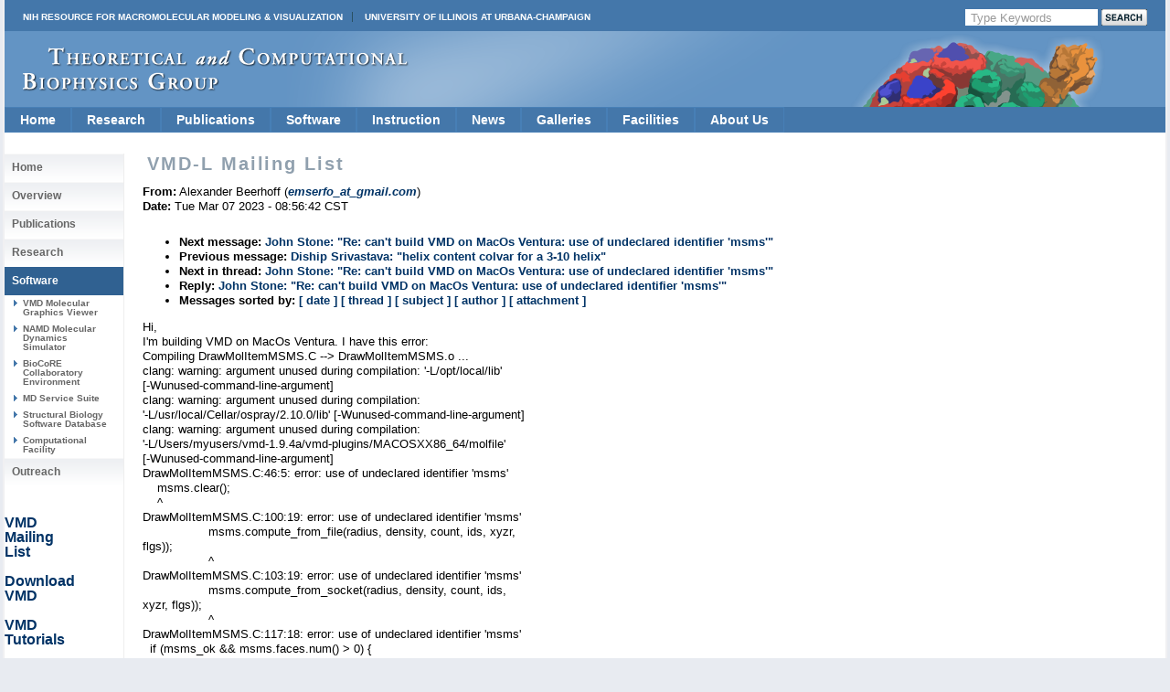

--- FILE ---
content_type: text/html
request_url: https://tcbg.illinois.edu/Research/vmd/mailing_list/vmd-l/34142.html
body_size: 18974
content:









<!DOCTYPE html PUBLIC "-//W3C//DTD XHTML 1.0 Transitional//EN" 
        "http://www.w3.org/TR/xhtml1/DTD/xhtml1-transitional.dtd">



<html xmlns="http://www.w3.org/1999/xhtml">
<head>
 <meta http-equiv="Content-Type" content="text/html; charset=iso-8859-1" />
 
 
  <title> VMD-L Mailing List </title> 
 

<style type="text/css">
<!--
@import url("/include/home.css");
@import url("/include/level2b.css");
@import url("/include/tcb.css");
@import url("/include/dropdownstyles.css");
-->
</style>

<script type="text/javascript" src="/include/jquery-latest.js"></script>
<script type="text/javascript" src="/include/scrollingbackground.js"></script>
<script type="text/javascript" src="/include/jScrollPane.js"></script>

<script type="text/javascript">
 var blank = new Image();
 blank.src = '/include/images/template_images_2010/blank.gif';
 
 $(document).ready(function() {
   var badBrowser = (/MSIE ((5\.5)|6)/.test(navigator.userAgent) && navigator.platform == "Win32");
   if (badBrowser) {
     // get all pngs on page
     $('img[src$=.png]').each(function() {
       if (!this.complete) {
         this.onload = function() { fixPng(this) };
       } else {
         fixPng(this);
       }
     });
   }
 });
 
 function fixPng(png) {
   // get src
   var src = png.src;
   // set width and height
   if (!png.style.width) { png.style.width = $(png).width(); }
   if (!png.style.height) { png.style.height = $(png).height(); }
   // replace by blank image
   png.onload = function() { };
   png.src = blank.src;
   // set filter (display original image)
   png.runtimeStyle.filter = "progid:DXImageTransform.Microsoft.AlphaImageLoader(src='" + src + "',sizingMethod='scale')";
 }
 
 
	jQuery(function()
	{ 
	jQuery('#scrollpane').jScrollPane({showArrows:true, dragMinHeight:7,dragMaxHeight:7,scrollbarWidth:17});
	});



 </script>

<script>
  (function(i,s,o,g,r,a,m){i['GoogleAnalyticsObject']=r;i[r]=i[r]||function(){
  (i[r].q=i[r].q||[]).push(arguments)},i[r].l=1*new Date();a=s.createElement(o),
  m=s.getElementsByTagName(o)[0];a.async=1;a.src=g;m.parentNode.insertBefore(a,m)
  })(window,document,'script','//www.google-analytics.com/analytics.js','ga');
  ga('create', 'UA-40575643-1', 'uiuc.edu');  
  ga('send', 'pageview');
</script>

</head>
<body>

<div id="container">
  <div id="header">
  
  
  
  
  
  

  
  <div id="nihuiuc">
  
   <nobr>
  <table cellpadding="0" cellspacing="0" width="100%">
  <tr valign="middle"><td>
  <a
  href="https://nigms.nih.gov/Research/mechanisms/Pages/R24-Funded-Resources---Computation-%26-Modeling.aspx" class="nih">NIH Resource for Macromolecular Modeling &amp; Visualization</a>
  <a href="http://illinois.edu/" class="uiuc">University of Illinois at Urbana-Champaign</a>
  </td>
  
  <td>
<!-- Search Google -->
<div id="searchform">
  <FORM method=GET action="https://www.google.com/search">
      
        <input type=hidden name=sitesearch 
	 value="www.ks.uiuc.edu/Research/vmd/" />
      

     <INPUT TYPE=text class="btninput" name=q maxlength=255 
                   value="Type Keywords" onfocus="this.value=''" />
     <INPUT class="btnG" type=submit name=btnG VALUE="" />
  </FORM>
</div>
<!-- End Google Search -->

  </td>
  
  </tr>
  </table>
    </nobr>

  </div>
  

  
    <div id="logo">
   <a title="Theoretical Biophysics Group" class='clear' href="/"><img style="margin-top: 18px; margin-left: 20px;" src="/include/images/template_images_2010/logo.png" border="0" alt="Theoretical and Computational Biophysics Group" /></a>
    </div>
  </div>



    







<ul class="pureCssMenu pureCssMenum">
<!-- Home -->
  <li><a href="/" class="menulink">Home</a></li>

<!-- Research ########################################################## -->
  <li><a href="/Research/Categories/" class="menulink">Research<![if gt IE 6]></a><![endif]><!--[if lte IE 6]><table><tr><td><![endif]-->
    <ul>
      <li><a href="/Research/dbps/">Driving Projects</a></li>
      <li><a href="/Research/Collaborations/">Collaborations</a></li>
      <li><a href="/Highlights/">Highlights</a></li>
      <li><a href="/Research/Categories/viruses/">Viruses</a></li>
      <li><a href="/Research/Categories/symbiontBacteria/">Symbiont Bacteria</a></li>
      <li><a href="/Research/Categories/molecularMotors/">Molecular Motors</a></li>
      <li><a href="/Research/Categories/neuronsSynapses/">Neurons and Synapses</a></li>
      <li><a href="/Research/Categories/bioenergeticMembranes/">Bioenergetic Membranes</a></li>
      <li><a href="/Research/Categories/nanosensors/">Nanosensors</a></li>
      <li><a href="/Research/Categories/ribosome/">Ribosome</a></li>
      <li><a href="/Research/Categories/mechanosensing/">Mechanosensing</a></li>
      <li><a href="/Research/Categories/proteinFolding/">Protein Folding</a></li>
      <li><a href="/Research/mdff/">Integrative Modeling</a></li>
      <li><a href="/Research/Categories/more/">More Topics</a></li>
    </ul><!--[if lte IE 6]></td></tr></table></a><![endif]-->
  </li>
<!-- Publications ###################################################### -->
  <li><a href="/Publications/" class="menulink">Publications<![if gt IE 6]></a><![endif]><!--[if lte IE 6]><table><tr><td><![endif]-->
    <ul>
      <li><a href="/Publications/Papers/">Papers</a></li>
      <li><a href="/Publications/HighlyCited/">Highly&nbsp;Cited</a></li>
      <li><a href="/Publications/Papers/representative/">Representative</a></li>
      <li><a href="/Publications/Covers/">Covers</a></li>
    </ul><!--[if lte IE 6]></td></tr></table></a><![endif]-->
  </li>
  <!-- Software ########################################################### -->
  <li><a href="/Development/" class="menulink">Software<![if gt IE 6]></a><![endif]><!--[if lte IE 6]><table><tr><td><![endif]-->
    <ul>
      <li><a href="/Research/namd/">NAMD<![if gt IE 6]></a><![endif]><!--[if lte IE 6]><table><tr><td><![endif]-->
        <ul>
          <li><a href="/Development/Download/download.cgi?PackageName=NAMD">Download</a></li>
          <li><a href="/Research/namd/current/ug/">User's&nbsp;Guide</a></li>
          <li><a href="/Research/namd/mailing_list/">Mailing&nbsp;List</a></li>
        </ul><!--[if lte IE 6]></td></tr></table></a><![endif]-->
      </li>
      <li><a href="/Research/vmd/">VMD<![if gt IE 6]></a><![endif]><!--[if lte IE 6]><table><tr><td><![endif]-->
        <ul>
          <li><a href="/Development/Download/download.cgi?PackageName=VMD">Download</a></li>
          <li><a href="/Research/vmd/plugins/">Plugins</a></li>
          <li><a href="/Research/vmd/current/ug/">User's&nbsp;Guide</a></li>
          <li><a href="/Research/vmd/mailing_list/">Mailing&nbsp;List</a></li>
        </ul><!--[if lte IE 6]></td></tr></table></a><![endif]-->
      </li>
      <li><a href="/Research/gpu/">GPU&nbsp;Computing</a></li>
      <li><a href="/Research/cloud/">Cloud&nbsp;Computing</a></li>
      <li><a href="http://www.scs.illinois.edu/schulten/lm/">Lattice&nbsp;Microbes</a></li>
      <li><a href="http://bionano.physics.illinois.edu/arbd">Atomic&nbsp;Resolution<br>Brownian&nbsp;Dynamics</br></a></li>
<!--      <li><a href="/Research/biocore/">BioCoRE</a></li> -->
      <li><a href="/Research/mdff/">MDFF</a></li>
      <li><a href="/Research/qwikmd/">QwikMD</a></li>
      <li><a href="/Research/vnd/">VND (Neuronal)</a></li>
      <li><a href="/Development/OtherSoft/">Other</a></li>
    </ul><!--[if lte IE 6]></td></tr></table></a><![endif]-->
  </li>
<!-- Instruction ##################################################### -->
  <li><a href="/Outreach/" class="menulink">Instruction<![if gt IE 6]></a><![endif]><!--[if lte IE 6]><table><tr><td><![endif]-->
    <ul>
      <li><a href="/Training/">Training</a></li>  
      <li><a href="/Training/Workshop/">Workshops</a></li>
      <li><a href="/Services/Seminar/">Seminars</a></li>
      <li><a href="/Training/Tutorials/">Tutorials</a></li>
      <li><a href="/Training/CaseStudies/">Case&nbsp;Studies</a></li>
      <li><a href="/Training/multimedia/">Multimedia&nbsp;Lectures</a></li>
      <li><a href="/Gallery/Brochure/">Brochures</a></li>   
      <li><a href="/Services/Class/">Classes</a></li>
    </ul><!--[if lte IE 6]></td></tr></table></a><![endif]-->
  </li>
<!-- News ############################################################# -->  
  <li><a href="/Publications/stories.cgi" class="menulink">News</a></li>
<!-- Media ############################################################# -->
  <li><a href="/Gallery/" class="menulink">Galleries<![if gt IE 6]></a><![endif]><!--[if lte IE 6]><table><tr><td><![endif]-->
    <ul>
      <li><a href="/Gallery/Science-New/">Images</a></li>
      <li><a href="/Gallery/Movies/">Movies</a></li>
      <li><a href="/Gallery/Posters/">Posters</a></li>
      <li><a href="/Gallery/Brochure/">Brochures</a></li>
      <li><a href="/Gallery/Photos/">Photos</a></li>
    </ul><!--[if lte IE 6]></td></tr></table></a><![endif]-->
  </li>
<!-- Facilities ###################################################### -->
  <li><a href="/Development/Computers/spotlight.cgi" class="menulink">Facilities<![if gt IE 6]></a><![endif]><!--[if lte IE 6]><table><tr><td><![endif]-->
    <ul>
      <li><a href="/Development/Computers/">Computational</a></li>
      <li><a href="/Outreach/VisitorFacilities/">Visitor</a></li>
    </ul><!--[if lte IE 6]></td></tr></table></a><![endif]-->
  </li>
<!-- About Us ####################################################### -->
  <li><a href="/" class="menulink">About&nbsp;Us<![if gt IE 6]></a><![endif]><!--[if lte IE 6]><table><tr><td><![endif]-->
    <ul>
      <li><a href="/Overview/People/">Center&nbsp;Members</a></li>
      <li><a href="/Overview/">Mission</a></li>
      <li><a href="/Gallery/Brochure/">Brochures</a></li>
      <li><a href="/Overview/reach.html">Contact&nbsp;Us</a></li>
      <li><a href="/Overview/acknowledge.html">Acknowledge&nbsp;Us</a></li>
    </ul><!--[if lte IE 6]></td></tr></table></a><![endif]-->
  </li>
  <div class="clear"></div>
</ul>
<!-- End Drop Down Menu ************************************************* -->


  <div class="clear"></div>




  <div id="main">
 
     <div id="sidenav">

  
     <div>


 <ul>
   <li> <h2><a href="/">Home</a></h2></li>
   <li> <h2><a href="/Overview/">Overview</a></h2></li>
   <li> <h2><a href="/Publications/">Publications</a></h2></li>
   <li> <h2><a href="/Research/Categories/">Research</a></h2></li>

   <li id="active"> <h2><a href="/Development/">Software</a></h2></li>
   <li> <h3><a href="/Research/vmd/">VMD Molecular Graphics Viewer</a></h3></li>
   <li> <h3><a href="/Research/namd/">NAMD Molecular Dynamics Simulator</a></h3></li>
   <li> <h3><a href="/Research/biocore/">BioCoRE Collaboratory Environment</a></h3></li>
   <li> <h3><a href="/Development/MDTools/">MD Service Suite</a></h3></li>
   <li> <h3><a href="/Development/biosoftdb/">Structural Biology Software Database</a></h3> </li>
   <li> <h3><a href="/Development/Computers/">Computational Facility</a></h3></li>

   <li> <h2><a href="/Outreach/">Outreach</a></h2></li>
 </ul>



<p> &nbsp; </p> 
<p> &nbsp; </p> 
<p> <a href="/Research/vmd/mailing_list">VMD <br /> Mailing <br />List</a> </p>
<p> &nbsp; </p> 
<p> <a href="/Development/Download/download.cgi?PackageName=VMD">Download <br /> VMD </a> </p>
<p> &nbsp; </p> 
<p> <a href="/Research/vmd/current/docs.html#tutorials">VMD <br /> Tutorials</a> </p>
<p> &nbsp; </p> 
<p> <a href="/Research/vmd/current/docs.html">VMD <br /> Manuals </a> </p>
<p> &nbsp; </p> 
</div>



  

  <div id="sidetext">
   
   
  </div>

  <div id="sidenav">
   
  </div>

 </div>

    <div id="text">
      <h2 class='navinfo'>VMD-L Mailing List</h2>
    


      <!-- End Headers -->



<!-- CONTENT BEGINS HERE -->

<!-- received="Tue Mar  7 09:00:42 2023" -->
<!-- isoreceived="20230307150042" -->
<!-- sent="Tue, 7 Mar 2023 15:56:42 +0100" -->
<!-- isosent="20230307145642" -->
<!-- name="Alexander Beerhoff" -->
<!-- email="emserfo_at_gmail.com" -->
<!-- subject="can't build VMD on MacOs Ventura: use of undeclared identifier 'msms'" -->
<!-- id="CAK5Zqjqb-ryjkoh4FZH=Soav=d+oCGO_7qVhs2iVpLqNc-k5JQ@mail.gmail.com" -->
<!-- charset="UTF-8" -->
<!-- expires="-1" -->
<p class="headers">
<strong>From:</strong> Alexander Beerhoff (<a href="mailto:emserfo_at_gmail.com?Subject=Re:%20can't%20build%20VMD%20on%20MacOs%20Ventura:%20use%20of%20undeclared%20identifier%20'msms'"><em>emserfo_at_gmail.com</em></a>)<br>
<strong>Date:</strong> Tue Mar 07 2023 - 08:56:42 CST
</p>
<!-- next="start" -->
<ul class="links">
<li><strong>Next message:</strong> <a href="34143.html">John Stone: "Re:  can't build VMD on MacOs Ventura: use of undeclared identifier 'msms'"</a>
<li><strong>Previous message:</strong> <a href="34141.html">Diship Srivastava: "helix content colvar for a 3-10 helix"</a>
<!-- nextthread="start" -->
<li><strong>Next in thread:</strong> <a href="34143.html">John Stone: "Re:  can't build VMD on MacOs Ventura: use of undeclared identifier 'msms'"</a>
<li><strong>Reply:</strong> <a href="34143.html">John Stone: "Re:  can't build VMD on MacOs Ventura: use of undeclared identifier 'msms'"</a>
<!-- reply="end" -->
<li><strong>Messages sorted by:</strong> 
<a href="date.html#34142">[ date ]</a>
<a href="index.html#34142">[ thread ]</a>
<a href="subject.html#34142">[ subject ]</a>
<a href="author.html#34142">[ author ]</a>
<a href="attachment.html">[ attachment ]</a>
</ul>
<!-- body="start" -->
<p>
Hi,
<br>
I'm building VMD on MacOs Ventura. I have this error:
<br>
Compiling  DrawMolItemMSMS.C  --&gt;  DrawMolItemMSMS.o  ...
<br>
clang: warning: argument unused during compilation: '-L/opt/local/lib'
<br>
[-Wunused-command-line-argument]
<br>
clang: warning: argument unused during compilation:
<br>
'-L/usr/local/Cellar/ospray/2.10.0/lib' [-Wunused-command-line-argument]
<br>
clang: warning: argument unused during compilation:
<br>
'-L/Users/myusers/vmd-1.9.4a/vmd-plugins/MACOSXX86_64/molfile'
<br>
[-Wunused-command-line-argument]
<br>
DrawMolItemMSMS.C:46:5: error: use of undeclared identifier 'msms'
<br>
&nbsp;&nbsp;&nbsp;&nbsp;msms.clear();
<br>
&nbsp;&nbsp;&nbsp;&nbsp;^
<br>
DrawMolItemMSMS.C:100:19: error: use of undeclared identifier 'msms'
<br>
&nbsp;&nbsp;&nbsp;&nbsp;&nbsp;&nbsp;&nbsp;&nbsp;&nbsp;&nbsp;&nbsp;&nbsp;&nbsp;&nbsp;&nbsp;&nbsp;&nbsp;&nbsp;msms.compute_from_file(radius, density, count, ids, xyzr,
<br>
flgs));
<br>
&nbsp;&nbsp;&nbsp;&nbsp;&nbsp;&nbsp;&nbsp;&nbsp;&nbsp;&nbsp;&nbsp;&nbsp;&nbsp;&nbsp;&nbsp;&nbsp;&nbsp;&nbsp;^
<br>
DrawMolItemMSMS.C:103:19: error: use of undeclared identifier 'msms'
<br>
&nbsp;&nbsp;&nbsp;&nbsp;&nbsp;&nbsp;&nbsp;&nbsp;&nbsp;&nbsp;&nbsp;&nbsp;&nbsp;&nbsp;&nbsp;&nbsp;&nbsp;&nbsp;msms.compute_from_socket(radius, density, count, ids,
<br>
xyzr, flgs));
<br>
&nbsp;&nbsp;&nbsp;&nbsp;&nbsp;&nbsp;&nbsp;&nbsp;&nbsp;&nbsp;&nbsp;&nbsp;&nbsp;&nbsp;&nbsp;&nbsp;&nbsp;&nbsp;^
<br>
DrawMolItemMSMS.C:117:18: error: use of undeclared identifier 'msms'
<br>
&nbsp;&nbsp;if (msms_ok &amp;&amp; msms.faces.num() &gt; 0) {
<br>
I'm diving into sources files but from my poor C++ knowledge msms is
<br>
defined in MSMSInterface.C:
<br>
const char *MSMSInterface::server_name(void) {
<br>
&nbsp;&nbsp;const char *msms = getenv(&quot;MSMSSERVER&quot;);
<br>
&nbsp;&nbsp;if (!msms) {
<br>
#ifdef _MSC_VER
<br>
&nbsp;&nbsp;&nbsp;&nbsp;msms = &quot;msms.exe&quot;;
<br>
#else
<br>
&nbsp;&nbsp;&nbsp;&nbsp;msms = &quot;msms&quot;;
<br>
#endif
<br>
&nbsp;&nbsp;}
<br>
<p>&nbsp;&nbsp;return msms;
<br>
}
<br>
Don't know if server_name is called before DrawMolItemMSMS.C; where is the
<br>
problem?
<br>
<p>I'm using this configure.options:
<br>
MACOSXX86_64 OPENGL OPENGLPBUFFER FLTK TK ACTC AVX512 MPI XINERAMA
<br>
LIBOSPRAY2 LIBTACHYON LIBPNG LINENOISE ZLIB VRPN NETCDF TCL PYTHON PTHREADS
<br>
NUMPY
<br>
Thank you
<br>
<pre>
-- 
Umi sukoschi
Niwa ni izumi no
Ko no ma ka na
</pre>
<!-- body="end" -->
<!-- next="start" -->
<ul class="links">
<li><strong>Next message:</strong> <a href="34143.html">John Stone: "Re:  can't build VMD on MacOs Ventura: use of undeclared identifier 'msms'"</a>
<li><strong>Previous message:</strong> <a href="34141.html">Diship Srivastava: "helix content colvar for a 3-10 helix"</a>
<!-- nextthread="start" -->
<li><strong>Next in thread:</strong> <a href="34143.html">John Stone: "Re:  can't build VMD on MacOs Ventura: use of undeclared identifier 'msms'"</a>
<li><strong>Reply:</strong> <a href="34143.html">John Stone: "Re:  can't build VMD on MacOs Ventura: use of undeclared identifier 'msms'"</a>
<!-- reply="end" -->
<li><strong>Messages sorted by:</strong> 
<a href="date.html#34142">[ date ]</a>
<a href="index.html#34142">[ thread ]</a>
<a href="subject.html#34142">[ subject ]</a>
<a href="author.html#34142">[ author ]</a>
<a href="attachment.html">[ attachment ]</a>
</ul>
<!-- trailer="footer" -->
<p>
   </div>
   
   
   <div class="clear"></div></div>
   
   
   
   <div class="clear"></div>

  	 
  	
  	<div id="footercontainer">
  	
  	<div id="footerlogos">
  		<a href="/Research/nihresources/">
      <DIV>Funded by a grant from<BR>
      the National Institute of <BR>
      General Medical Sciences <BR>
      of the National Institutes<BR>
      of Health</DIV></a>
  		<a href="http://www.nsf.gov"><img src="/include/images/template_images_2010/nsf.gif" alt="" /></a>
  		<a href="http://www.cplc.illinois.edu/"><img src="/include/images/template_images_2010/centerphysicslivingcells.jpg" alt="" /></a>
  	</div>

  	<div id="footerlogos2">
  	<a href="http://illinois.edu/"><img src="/include/images/template_images_2010/uclogo_horz_bold.gif" alt="" /></a>
  	</div>
  	
    <div id="footer">
      <a href="http://www.beckman.uiuc.edu/">Beckman Institute for Advanced 
	Science and Technology</a> 
      // <a href="http://www.nih.gov/">National Institutes of Health</a>
      // <a href="http://www.nsf.gov/">National Science Foundation</a>
      // <a href="http://www.physics.uiuc.edu/">Physics</a>, 
         <a href="http://www.cs.uiuc.edu/">Computer Science</a>, and
         <a href="http://www.life.uiuc.edu/biophysics/">Biophysics</a>
	  at <a href="http://illinois.edu/">University of Illinois at Urbana-Champaign</a> 
	  
	  <div class="morepadding">
      <a href="/Overview/reach.html">Contact Us</a> //
      Material on this page is <a href="/copyright.html">copyrighted</a>;
       contact <a href="mailto:webserver@ks.uiuc.edu">Webmaster</a> for more 
       information. //
      Document last modified on 05 Dec 2025 //
      1149 accesses since 15 Oct 2022
.
      </div>
    </div>
    
    <div class="clear"></div>
    
  </div>
  
</div>
</div>

</body></html>



</BODY>
</HTML>


--- FILE ---
content_type: text/javascript
request_url: https://tcbg.illinois.edu/include/jScrollPane.js
body_size: 21927
content:
/* Copyright (c) 2009 Kelvin Luck (kelvin AT kelvinluck DOT com || http://www.kelvinluck.com)
 * Dual licensed under the MIT (http://www.opensource.org/licenses/mit-license.php) 
 * and GPL (http://www.opensource.org/licenses/gpl-license.php) licenses.
 * 
 * See http://kelvinluck.com/assets/jquery/jScrollPane/
 * $Id: jScrollPane.js 84 2009-08-06 17:19:48Z kelvin.luck@gmail.com $
 */

/**
 * Replace the vertical scroll bars on any matched elements with a fancy
 * styleable (via CSS) version. With JS disabled the elements will
 * gracefully degrade to the browsers own implementation of overflow:auto.
 * If the mousewheel plugin has been included on the page then the scrollable areas will also
 * respond to the mouse wheel.
 *
 * @example jQuery(".scroll-pane").jScrollPane();
 *
 * @name jScrollPane
 * @type jQuery
 * @param Object	settings	hash with options, described below.
 *								scrollbarWidth	-	The width of the generated scrollbar in pixels
 *								scrollbarMargin	-	The amount of space to leave on the side of the scrollbar in pixels
 *								wheelSpeed		-	The speed the pane will scroll in response to the mouse wheel in pixels
 *								showArrows		-	Whether to display arrows for the user to scroll with
 *								arrowSize		-	The height of the arrow buttons if showArrows=true
 *								animateTo		-	Whether to animate when calling scrollTo and scrollBy
 *								dragMinHeight	-	The minimum height to allow the drag bar to be
 *								dragMaxHeight	-	The maximum height to allow the drag bar to be
 *								animateInterval	-	The interval in milliseconds to update an animating scrollPane (default 100)
 *								animateStep		-	The amount to divide the remaining scroll distance by when animating (default 3)
 *								maintainPosition-	Whether you want the contents of the scroll pane to maintain it's position when you re-initialise it - so it doesn't scroll as you add more content (default true) *								tabIndex		-	The tabindex for this jScrollPane to control when it is tabbed to when navigating via keyboard (default 0) *								enableKeyboardNavigation - Whether to allow keyboard scrolling of this jScrollPane when it is focused (default true) *								animateToInternalLinks - Whether the move to an internal link (e.g. when it's focused by tabbing or by a hash change in the URL) should be animated or instant (default false)
 *								scrollbarOnLeft	-	Display the scrollbar on the left side?  (needs stylesheet changes, see examples.html)
 *								reinitialiseOnImageLoad - Whether the jScrollPane should automatically re-initialise itself when any contained images are loaded (default false)
 *								topCapHeight	-	The height of the "cap" area between the top of the jScrollPane and the top of the track/ buttons
 *								bottomCapHeight	-	The height of the "cap" area between the bottom of the jScrollPane and the bottom of the track/ buttons
 * @return jQuery
 * @cat Plugins/jScrollPane
 * @author Kelvin Luck (kelvin AT kelvinluck DOT com || http://www.kelvinluck.com)
 */

(function($) {

$.jScrollPane = {
	active : []
};
$.fn.jScrollPane = function(settings)
{
	settings = $.extend({}, $.fn.jScrollPane.defaults, settings);

	var rf = function() { return false; };
	
	return this.each(
		function()
		{
			var $this = $(this);
			var paneEle = this;
			var currentScrollPosition = 0;
			var paneWidth;
			var paneHeight;
			var trackHeight;
			var trackOffset = settings.topCapHeight;
			
			if ($(this).parent().is('.jScrollPaneContainer')) {
				currentScrollPosition = settings.maintainPosition ? $this.position().top : 0;
				var $c = $(this).parent();
				paneWidth = $c.innerWidth();
				paneHeight = $c.outerHeight();
				$('>.jScrollPaneTrack, >.jScrollArrowUp, >.jScrollArrowDown, >.jScollCap', $c).remove();
				$this.css({'top':0});
			} else {				$this.data('originalStyleTag', $this.attr('style'));
				// Switch the element's overflow to hidden to ensure we get the size of the element without the scrollbars [http://plugins.jquery.com/node/1208]
				$this.css('overflow', 'hidden');
				this.originalPadding = $this.css('paddingTop') + ' ' + $this.css('paddingRight') + ' ' + $this.css('paddingBottom') + ' ' + $this.css('paddingLeft');
				this.originalSidePaddingTotal = (parseInt($this.css('paddingLeft')) || 0) + (parseInt($this.css('paddingRight')) || 0);
				paneWidth = $this.innerWidth();
				paneHeight = $this.innerHeight();				var $container = $('<div></div>')					.attr({'className':'jScrollPaneContainer'})					.css(
						{
							'height':paneHeight+'px', 
							'width':paneWidth+'px'
						}
					);				if (settings.enableKeyboardNavigation) {
					$container.attr(
						'tabindex', 
						settings.tabIndex
					);				}
				$this.wrap($container);
				// deal with text size changes (if the jquery.em plugin is included)
				// and re-initialise the scrollPane so the track maintains the
				// correct size
				$(document).bind(
					'emchange', 
					function(e, cur, prev)
					{
						$this.jScrollPane(settings);
					}
				);
				
			}
			trackHeight = paneHeight;
			
			if (settings.reinitialiseOnImageLoad) {
				// code inspired by jquery.onImagesLoad: http://plugins.jquery.com/project/onImagesLoad
				// except we re-initialise the scroll pane when each image loads so that the scroll pane is always up to size...
				// TODO: Do I even need to store it in $.data? Is a local variable here the same since I don't pass the reinitialiseOnImageLoad when I re-initialise?
				var $imagesToLoad = $.data(paneEle, 'jScrollPaneImagesToLoad') || $('img', $this);
				var loadedImages = [];
				
				if ($imagesToLoad.length) {
					$imagesToLoad.each(function(i, val)	{
						$(this).bind('load readystatechange', function() {
							if($.inArray(i, loadedImages) == -1){ //don't double count images
								loadedImages.push(val); //keep a record of images we've seen
								$imagesToLoad = $.grep($imagesToLoad, function(n, i) {
									return n != val;
								});
								$.data(paneEle, 'jScrollPaneImagesToLoad', $imagesToLoad);
								var s2 = $.extend(settings, {reinitialiseOnImageLoad:false});
								$this.jScrollPane(s2); // re-initialise
							}
						}).each(function(i, val) {
							if(this.complete || this.complete===undefined) { 
								//needed for potential cached images
								this.src = this.src; 
							} 
						});
					});
				};
			}

			var p = this.originalSidePaddingTotal;
			var realPaneWidth = paneWidth - settings.scrollbarWidth - settings.scrollbarMargin - p;

			var cssToApply = {
				'height':'auto',
				'width': realPaneWidth + 'px'
			}

			if(settings.scrollbarOnLeft) {
				cssToApply.paddingLeft = settings.scrollbarMargin + settings.scrollbarWidth + 'px';
			} else {
				cssToApply.paddingRight = settings.scrollbarMargin + 'px';
			}

			$this.css(cssToApply);

			var contentHeight = $this.outerHeight();
			var percentInView = paneHeight / contentHeight;

			if (percentInView < .99) {
				var $container = $this.parent();
				$container.append(
					$('<div></div>').addClass('jScrollCap jScrollCapTop').css({height:settings.topCapHeight}),
					$('<div></div>').attr({'className':'jScrollPaneTrack'}).css({'width':settings.scrollbarWidth+'px'}).append(
						$('<div></div>').attr({'className':'jScrollPaneDrag'}).css({'width':settings.scrollbarWidth+'px'}).append(
							$('<div></div>').attr({'className':'jScrollPaneDragTop'}).css({'width':settings.scrollbarWidth+'px'}),
							$('<div></div>').attr({'className':'jScrollPaneDragBottom'}).css({'width':settings.scrollbarWidth+'px'})
						)
					),
					$('<div></div>').addClass('jScrollCap jScrollCapBottom').css({height:settings.bottomCapHeight})
				);
				
				var $track = $('>.jScrollPaneTrack', $container);
				var $drag = $('>.jScrollPaneTrack .jScrollPaneDrag', $container);
				
				
				var currentArrowDirection;
				var currentArrowTimerArr = [];// Array is used to store timers since they can stack up when dealing with keyboard events. This ensures all timers are cleaned up in the end, preventing an acceleration bug.
				var currentArrowInc;
				var whileArrowButtonDown = function() 
				{
					if (currentArrowInc > 4 || currentArrowInc % 4 == 0) {
						positionDrag(dragPosition + currentArrowDirection * mouseWheelMultiplier);
					}
					currentArrowInc++;
				};

				if (settings.enableKeyboardNavigation) {
					$container.bind(
						'keydown.jscrollpane',
						function(e) 
						{
							switch (e.keyCode) {
								case 38: //up
									currentArrowDirection = -1;
									currentArrowInc = 0;
									whileArrowButtonDown();
									currentArrowTimerArr[currentArrowTimerArr.length] = setInterval(whileArrowButtonDown, 100);
									return false;
								case 40: //down
									currentArrowDirection = 1;
									currentArrowInc = 0;
									whileArrowButtonDown();
									currentArrowTimerArr[currentArrowTimerArr.length] = setInterval(whileArrowButtonDown, 100);
									return false;
								case 33: // page up
								case 34: // page down
									// TODO
									return false;
								default:
							}
						}
					).bind(
						'keyup.jscrollpane',
						function(e) 
						{
							if (e.keyCode == 38 || e.keyCode == 40) {
								for (var i = 0; i < currentArrowTimerArr.length; i++) {
									clearInterval(currentArrowTimerArr[i]);
								}
								return false;
							}
						}
					);
				}

				if (settings.showArrows) {
					
					var currentArrowButton;
					var currentArrowInterval;

					var onArrowMouseUp = function(event)
					{
						$('html').unbind('mouseup', onArrowMouseUp);
						currentArrowButton.removeClass('jScrollActiveArrowButton');
						clearInterval(currentArrowInterval);
					};
					var onArrowMouseDown = function() {
						$('html').bind('mouseup', onArrowMouseUp);
						currentArrowButton.addClass('jScrollActiveArrowButton');
						currentArrowInc = 0;
						whileArrowButtonDown();
						currentArrowInterval = setInterval(whileArrowButtonDown, 100);
					};
					$container
						.append(
							$('<a></a>')
								.attr(
									{
										'href':'javascript:;', 
										'className':'jScrollArrowUp', 
										'tabindex':-1
									}
								)
								.css(
									{
										'width':settings.scrollbarWidth+'px',
										'top':settings.topCapHeight + 'px'
									}
								)
								.html('Scroll up')
								.bind('mousedown', function()
								{
									currentArrowButton = $(this);
									currentArrowDirection = -1;
									onArrowMouseDown();
									this.blur();
									return false;
								})
								.bind('click', rf),
							$('<a></a>')
								.attr(
									{
										'href':'javascript:;', 
										'className':'jScrollArrowDown', 
										'tabindex':-1
									}
								)
								.css(
									{
										'width':settings.scrollbarWidth+'px',
										'bottom':settings.bottomCapHeight + 'px'
									}
								)
								.html('Scroll down')
								.bind('mousedown', function()
								{
									currentArrowButton = $(this);
									currentArrowDirection = 1;
									onArrowMouseDown();
									this.blur();
									return false;
								})
								.bind('click', rf)
						);
					var $upArrow = $('>.jScrollArrowUp', $container);
					var $downArrow = $('>.jScrollArrowDown', $container);
				}
				
				if (settings.arrowSize) {
					trackHeight = paneHeight - settings.arrowSize - settings.arrowSize;
					trackOffset += settings.arrowSize;
				} else if ($upArrow) {
					var topArrowHeight = $upArrow.height();
					settings.arrowSize = topArrowHeight;
					trackHeight = paneHeight - topArrowHeight - $downArrow.height();
					trackOffset += topArrowHeight;
				}
				trackHeight -= settings.topCapHeight + settings.bottomCapHeight;
				$track.css({'height': trackHeight+'px', top:trackOffset+'px'})
				
				var $pane = $(this).css({'position':'absolute', 'overflow':'visible'});
				
				var currentOffset;
				var maxY;
				var mouseWheelMultiplier;
				// store this in a seperate variable so we can keep track more accurately than just updating the css property..
				var dragPosition = 0;
				var dragMiddle = percentInView*paneHeight/2;
				
				// pos function borrowed from tooltip plugin and adapted...
				var getPos = function (event, c) {
					var p = c == 'X' ? 'Left' : 'Top';
					return event['page' + c] || (event['client' + c] + (document.documentElement['scroll' + p] || document.body['scroll' + p])) || 0;
				};
				
				var ignoreNativeDrag = function() {	return false; };
				
				var initDrag = function()
				{
					ceaseAnimation();
					currentOffset = $drag.offset(false);
					currentOffset.top -= dragPosition;
					maxY = trackHeight - $drag[0].offsetHeight;
					mouseWheelMultiplier = 2 * settings.wheelSpeed * maxY / contentHeight;
				};
				
				var onStartDrag = function(event)
				{
					initDrag();
					dragMiddle = getPos(event, 'Y') - dragPosition - currentOffset.top;
					$('html').bind('mouseup', onStopDrag).bind('mousemove', updateScroll);
					if ($.browser.msie) {
						$('html').bind('dragstart', ignoreNativeDrag).bind('selectstart', ignoreNativeDrag);
					}
					return false;
				};
				var onStopDrag = function()
				{
					$('html').unbind('mouseup', onStopDrag).unbind('mousemove', updateScroll);
					dragMiddle = percentInView*paneHeight/2;
					if ($.browser.msie) {
						$('html').unbind('dragstart', ignoreNativeDrag).unbind('selectstart', ignoreNativeDrag);
					}
				};
				var positionDrag = function(destY)
				{
					$container.scrollTop(0);
					destY = destY < 0 ? 0 : (destY > maxY ? maxY : destY);
					dragPosition = destY;
					$drag.css({'top':destY+'px'});
					var p = destY / maxY;
					$this.data('jScrollPanePosition', (paneHeight-contentHeight)*-p);
					$pane.css({'top':((paneHeight-contentHeight)*p) + 'px'});
					$this.trigger('scroll');
					if (settings.showArrows) {
						$upArrow[destY == 0 ? 'addClass' : 'removeClass']('disabled');
						$downArrow[destY == maxY ? 'addClass' : 'removeClass']('disabled');
					}
				};
				var updateScroll = function(e)
				{
					positionDrag(getPos(e, 'Y') - currentOffset.top - dragMiddle);
				};
				
				var dragH = Math.max(Math.min(percentInView*(paneHeight-settings.arrowSize*2), settings.dragMaxHeight), settings.dragMinHeight);
				
				$drag.css(
					{'height':dragH+'px'}
				).bind('mousedown', onStartDrag);
				
				var trackScrollInterval;
				var trackScrollInc;
				var trackScrollMousePos;
				var doTrackScroll = function()
				{
					if (trackScrollInc > 8 || trackScrollInc%4==0) {
						positionDrag((dragPosition - ((dragPosition - trackScrollMousePos) / 2)));
					}
					trackScrollInc ++;
				};
				var onStopTrackClick = function()
				{
					clearInterval(trackScrollInterval);
					$('html').unbind('mouseup', onStopTrackClick).unbind('mousemove', onTrackMouseMove);
				};
				var onTrackMouseMove = function(event)
				{
					trackScrollMousePos = getPos(event, 'Y') - currentOffset.top - dragMiddle;
				};
				var onTrackClick = function(event)
				{
					initDrag();
					onTrackMouseMove(event);
					trackScrollInc = 0;
					$('html').bind('mouseup', onStopTrackClick).bind('mousemove', onTrackMouseMove);
					trackScrollInterval = setInterval(doTrackScroll, 100);
					doTrackScroll();
					return false;
				};
				
				$track.bind('mousedown', onTrackClick);
				
				$container.bind(
					'mousewheel',
					function (event, delta) {						delta = delta || (event.wheelDelta ? event.wheelDelta / 120 : (event.detail) ?
-event.detail/3 : 0);
						initDrag();
						ceaseAnimation();
						var d = dragPosition;
						positionDrag(dragPosition - delta * mouseWheelMultiplier);
						var dragOccured = d != dragPosition;
						return !dragOccured;
					}
				);

				var _animateToPosition;
				var _animateToInterval;
				function animateToPosition()
				{
					var diff = (_animateToPosition - dragPosition) / settings.animateStep;
					if (diff > 1 || diff < -1) {
						positionDrag(dragPosition + diff);
					} else {
						positionDrag(_animateToPosition);
						ceaseAnimation();
					}
				}
				var ceaseAnimation = function()
				{
					if (_animateToInterval) {
						clearInterval(_animateToInterval);
						delete _animateToPosition;
					}
				};
				var scrollTo = function(pos, preventAni)
				{
					if (typeof pos == "string") {
						$e = $(pos, $this);
						if (!$e.length) return;
						pos = $e.offset().top - $this.offset().top;
					}
					ceaseAnimation();
					var maxScroll = contentHeight - paneHeight;
					pos = pos > maxScroll ? maxScroll : pos;
					$this.data('jScrollPaneMaxScroll', maxScroll);
					var destDragPosition = pos/maxScroll * maxY;
					if (preventAni || !settings.animateTo) {
						positionDrag(destDragPosition);
					} else {
						$container.scrollTop(0);
						_animateToPosition = destDragPosition;
						_animateToInterval = setInterval(animateToPosition, settings.animateInterval);
					}
				};
				$this[0].scrollTo = scrollTo;
				
				$this[0].scrollBy = function(delta)
				{
					var currentPos = -parseInt($pane.css('top')) || 0;
					scrollTo(currentPos + delta);
				};
				
				initDrag();
				
				scrollTo(-currentScrollPosition, true);
			
				// Deal with it when the user tabs to a link or form element within this scrollpane
				$('*', this).bind(
					'focus',
					function(event)
					{
						var $e = $(this);
						
						// loop through parents adding the offset top of any elements that are relatively positioned between
						// the focused element and the jScrollPaneContainer so we can get the true distance from the top
						// of the focused element to the top of the scrollpane...
						var eleTop = 0;
						
						while ($e[0] != $this[0]) {
							eleTop += $e.position().top;
							$e = $e.offsetParent();
						}
						
						var viewportTop = -parseInt($pane.css('top')) || 0;
						var maxVisibleEleTop = viewportTop + paneHeight;
						var eleInView = eleTop > viewportTop && eleTop < maxVisibleEleTop;
						if (!eleInView) {
							var destPos = eleTop - settings.scrollbarMargin;
							if (eleTop > viewportTop) { // element is below viewport - scroll so it is at bottom.
								destPos += $(this).height() + 15 + settings.scrollbarMargin - paneHeight;
							}
							scrollTo(destPos);
						}
					}
				)
				
				
				if (location.hash) {
					setTimeout(function() {scrollTo(location.hash);}, $.browser.safari ? 100 : 0);
				}
				
				// use event delegation to listen for all clicks on links and hijack them if they are links to
				// anchors within our content...
				$(document).bind(
					'click',
					function(e)
					{
						$target = $(e.target);
						if ($target.is('a')) {
							var h = $target.attr('href');
							if (h && h.substr(0, 1) == '#' && h.length > 1) {
								setTimeout(function() {scrollTo(h, !settings.animateToInternalLinks);}, $.browser.safari ? 100 : 0);
							}
						}
					}
				); 
				
				// Deal with dragging and selecting text to make the scrollpane scroll...
				function onSelectScrollMouseDown(e)
				{
				   $(document).bind('mousemove.jScrollPaneDragging', onTextSelectionScrollMouseMove);
				   $(document).bind('mouseup.jScrollPaneDragging',   onSelectScrollMouseUp);
				  
				}
				
				var textDragDistanceAway;
				var textSelectionInterval;
				
				function onTextSelectionInterval()
				{
					direction = textDragDistanceAway < 0 ? -1 : 1;
					$this[0].scrollBy(textDragDistanceAway / 2);
				}

				function clearTextSelectionInterval()
				{
					if (textSelectionInterval) {
						clearInterval(textSelectionInterval);
						textSelectionInterval = undefined;
					}
				}
				
				function onTextSelectionScrollMouseMove(e)
				{
					var offset = $this.parent().offset().top;
					var maxOffset = offset + paneHeight;
					var mouseOffset = getPos(e, 'Y');
					textDragDistanceAway = mouseOffset < offset ? mouseOffset - offset : (mouseOffset > maxOffset ? mouseOffset - maxOffset : 0);
					if (textDragDistanceAway == 0) {
						clearTextSelectionInterval();
					} else {
						if (!textSelectionInterval) {
							textSelectionInterval  = setInterval(onTextSelectionInterval, 100);
						}
					}
				}

				function onSelectScrollMouseUp(e)
				{
				   $(document)
					  .unbind('mousemove.jScrollPaneDragging')
					  .unbind('mouseup.jScrollPaneDragging');
				   clearTextSelectionInterval();
				}

				$container.bind('mousedown.jScrollPane', onSelectScrollMouseDown);

				
				$.jScrollPane.active.push($this[0]);
				
			} else {
				$this.css(
					{
						'height':paneHeight+'px',
						'width':paneWidth-this.originalSidePaddingTotal+'px',
						'padding':this.originalPadding
					}
				);
				$this[0].scrollTo = $this[0].scrollBy = function() {};
				// clean up listeners
				$this.parent().unbind('mousewheel').unbind('mousedown.jScrollPane').unbind('keydown.jscrollpane').unbind('keyup.jscrollpane');
			}
			
		}
	)
};

$.fn.jScrollPaneRemove = function()
{
	$(this).each(function()
	{
		$this = $(this);
		var $c = $this.parent();
		if ($c.is('.jScrollPaneContainer')) {
			$this.css(
				{
					'top':'',
					'height':'',
					'width':'',
					'padding':'',
					'overflow':'',
					'position':''
				}
			);			$this.attr('style', $this.data('originalStyleTag'));
			$c.after($this).remove();
		}
	});
}

$.fn.jScrollPane.defaults = {
	scrollbarWidth : 10,
	scrollbarMargin : 5,
	wheelSpeed : 18,
	showArrows : false,
	arrowSize : 0,
	animateTo : false,
	dragMinHeight : 1,
	dragMaxHeight : 99999,
	animateInterval : 100,
	animateStep: 3,
	maintainPosition: true,
	scrollbarOnLeft: false,
	reinitialiseOnImageLoad: false,
	tabIndex : 0,
	enableKeyboardNavigation: true,
	animateToInternalLinks: false,
	topCapHeight: 0,
	bottomCapHeight: 0
};

// clean up the scrollTo expandos
$(window)
	.bind('unload', function() {
		var els = $.jScrollPane.active; 
		for (var i=0; i<els.length; i++) {
			els[i].scrollTo = els[i].scrollBy = null;
		}
	}
);

})(jQuery);